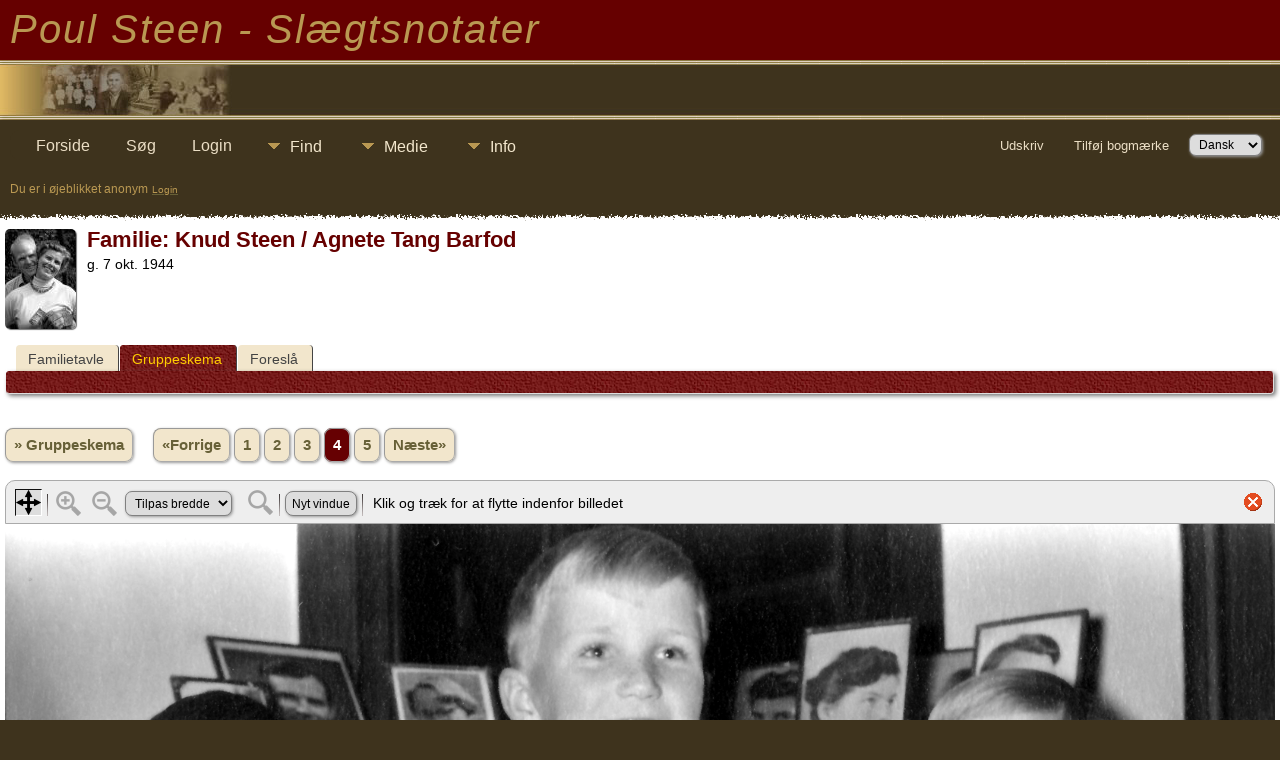

--- FILE ---
content_type: text/html;charset=UTF-8
request_url: https://stamtavle.poulsteen.dk/showmedia.php?mediaID=2740&medialinkID=1988&tngpage=4
body_size: 4368
content:
<!DOCTYPE html PUBLIC "-//W3C//DTD XHTML 1.0 Transitional//EN">

<html lang="da" xmlns="http://www.w3.org/1999/xhtml">
<head>
<title>Billeder: Ole, Tine, Morten og Poul 1955: Poul Steen - Slægtsnotater V15</title>
<meta name="Keywords" content="" />
<meta name="Description" content="Billeder: Ole, Tine, Morten og Poul 1955: Poul Steen - Slægtsnotater V15" />
<meta property="og:title" content="Poul Steen - Slægtsnotater V15"/>
<meta property="og:description" content="Billeder: Ole, Tine, Morten og Poul 1955"/>
<meta property="og:url" content="https://stamtavle.poulsteen.dk/showmedia.php?mediaID=2740" />
<meta property="og:type" content="website"/>
<meta property="og:image" content="https://stamtavle.poulsteen.dk/pictures/Ole,%20Tine,%20Morten%20og%20Poul%201955.png" />

<meta http-equiv="Content-type" content="text/html; charset=UTF-8" />
<meta name="viewport" content="width=device-width, initial-scale=1" />
<link href="css/genstyle.css?v=15.0.3" rel="stylesheet" type="text/css" />
<link href="css/media.css?v=1670960770" rel="stylesheet" type="text/css" />
<link href="templates/template6/css/tngtabs2.css" rel="stylesheet" type="text/css" />
<link href="templates/template6/css/templatestyle.css?v=15.0.3" rel="stylesheet" type="text/css" />
<script src="https://code.jquery.com/jquery-3.4.1.min.js" type="text/javascript" integrity="sha384-vk5WoKIaW/vJyUAd9n/wmopsmNhiy+L2Z+SBxGYnUkunIxVxAv/UtMOhba/xskxh" crossorigin="anonymous"></script>
<script src="https://code.jquery.com/ui/1.12.1/jquery-ui.min.js" type="text/javascript" integrity="sha256-VazP97ZCwtekAsvgPBSUwPFKdrwD3unUfSGVYrahUqU=" crossorigin="anonymous"></script>
<script type="text/javascript" src="js/net.js"></script>
<script type="text/javascript" src="js/slideshow.js"></script>
<script type="text/javascript">
// <![CDATA[
var showmediaxmlfile = 'ajx_showmediaxml.php?';
//]]>
</script>
<link href="templates/template6/css/mytngstyle.css?v=15.0.3" rel="stylesheet" type="text/css" />
<script type="text/javascript" src="js/tngmenuhover2.js"></script>
<script type="text/javascript">
// <![CDATA[
var tnglitbox;
var share = 0;
var closeimg = "img/tng_close.gif";
var smallimage_url = 'ajx_smallimage.php?';
var cmstngpath='';
var loadingmsg = 'Indlæser...';
var expand_msg = "Udvid";
var collapse_msg = "Fold sammen";
//]]>
</script>
<link rel="alternate" type="application/rss+xml" title="RSS" href="tngrss.php" />
<!-- The Next Generation of Genealogy Sitebuilding, v.15.0.3 (31 July 2025), Written by Darrin Lythgoe, 2001-2026 -->
</head>
<body id="bodytop" class="showmedia templatebody">
<table class="page">
  <tr class="row60">
    <td colspan="4" class="headertitle">


Poul Steen - Slægtsnotater  <!-- Our Family History -->


    </td>
  </tr>
  <tr>
    <td class="titlemid">

        <img src="templates/template6/img/titlebottom.jpg" width="559" height="60" alt="" />

    </td>
  </tr>
  <tr>
    <td class="headerback">

<div class="menucontainer">
<div class="innercontainer">
<div style="display:inline-flex"><div class="icons">
<a href="index.php"    title="Forside" class="tngsmallicon" id="home-smicon">Forside</a>
<a href="searchform.php" onclick="return openSearch();"   title="Søg" class="tngsmallicon" id="search-smicon">Søg</a>
<a href="#" onclick="return openLogin('ajx_login.php?p=');"   title="Login" class="tngsmallicon" id="log-smicon">Login</a>

</div>
<ul class="tngdd" id="tngdd">
<li><a href="#" class="menulink">Find</a>
<ul>
<li><a href="surnames.php"><div class="menu-label" style="padding-left:3px;">Efternavne</div></a></li>
<li><a href="firstnames.php"><div class="menu-label" style="padding-left:3px;">Fornavne</div></a></li>
<li><a href="searchform.php"><div class="menu-label" style="padding-left:3px;">Søg personer</div></a></li>
<li><a href="famsearchform.php"><div class="menu-label" style="padding-left:3px;">Søg familier</div></a></li>
<li><a href="searchsite.php"><div class="menu-label" style="padding-left:3px;">Søg websted</div></a></li>
<li><a href="whatsnew.php"><div class="menu-label" style="padding-left:3px;">Nyheder</div></a></li>
<li><a href="mostwanted.php"><div class="menu-label" style="padding-left:3px;">Mest Eftersøgte</div></a></li>
<li><a href="reports.php"><div class="menu-label" style="padding-left:3px;">Rapporter</div></a></li>
<li><a href="anniversaries.php"><div class="menu-label" style="padding-left:3px;">Datoer</div></a></li>
<li><a href="calendar.php?m=01"><div class="menu-label" style="padding-left:3px;">Kalender</div></a></li>
<li><a href="cemeteries.php"><div class="menu-label" style="padding-left:3px;">Kirkegårde</div></a></li>
</ul>
</li>
<li><a href="#" class="menulink">Medie</a>
<ul>
<li><a href="browsemedia.php?mediatypeID=photos"><div class="menu-label" style="padding-left:3px;">Billeder</div></a></li>
<li><a href="browsemedia.php?mediatypeID=documents"><div class="menu-label" style="padding-left:3px;">Dokumenter</div></a></li>
<li><a href="browsemedia.php?mediatypeID=headstones"><div class="menu-label" style="padding-left:3px;">Gravsten</div></a></li>
<li><a href="browsemedia.php?mediatypeID=histories"><div class="menu-label" style="padding-left:3px;">Fortællinger</div></a></li>
<li><a href="browsemedia.php?mediatypeID=recordings"><div class="menu-label" style="padding-left:3px;">Optagelser</div></a></li>
<li><a href="browsemedia.php?mediatypeID=videos"><div class="menu-label" style="padding-left:3px;">Videoer</div></a></li>
<li><a href="browsealbums.php"><div class="menu-label" style="padding-left:3px;">Albummer</div></a></li>
<li><a href="browsemedia.php"><div class="menu-label" style="padding-left:3px;">Alle medier</div></a></li>
</ul>
</li>
<li><a href="#" class="menulink">Info</a>
<ul>
<li><a href="statistics.php"><div class="menu-label" style="padding-left:3px;">Databasestatistik</div></a></li>
<li><a href="places.php"><div class="menu-label" style="padding-left:3px;">Steder</div></a></li>
<li><a href="browsetrees.php"><div class="menu-label" style="padding-left:3px;">Træer</div></a></li>
<li><a href="browsebranches.php"><div class="menu-label" style="padding-left:3px;">Grene</div></a></li>
<li><a href="browsenotes.php"><div class="menu-label" style="padding-left:3px;">Notater</div></a></li>
<li><a href="browsesources.php"><div class="menu-label" style="padding-left:3px;">Kilder</div></a></li>
<li><a href="browserepos.php"><div class="menu-label" style="padding-left:3px;">Arkiver</div></a></li>
<li><a href="browse_dna_tests.php"><div class="menu-label" style="padding-left:3px;">DNA-tests</div></a></li>
<li><a href="bookmarks.php"><div class="menu-label" style="padding-left:3px;">Bogmærker</div></a></li>
<li><a href="suggest.php?page=Billeder%3A+Ole%2C+Tine%2C+Morten+og+Poul+1955"><div class="menu-label" style="padding-left:3px;">Kontakt</div></a></li>
</ul>
</li>
</ul>
</div><div class="icons-rt in-bar">
<a href="#" onclick="newwindow=window.open('/showmedia.php?mediaID=2740&amp;medialinkID=1988&amp;tngpage=4&amp;tngprint=1','tngprint','width=850,height=600,status=no,resizable=yes,scrollbars=yes'); newwindow.focus(); return false;"  rel="nofollow" title="Udskriv" class="tngsmallicon" id="print-smicon">Udskriv</a>
<a href="#" onclick="tnglitbox = new LITBox('ajx_addbookmark.php?p=',{width:350,height:120}); return false;"   title="Tilføj bogmærke" class="tngsmallicon" id="bmk-smicon">Tilføj bogmærke</a>
<form action="savelanguage2.php" method="get" name="tngmenu1">
<select name="newlanguage1" id="newlanguage1" style="font-size:9pt" onchange="document.tngmenu1.submit();"><option value="3" selected="selected">Dansk</option>
<option value="2">English</option>
</select>
<input type="hidden" name="instance" value="1" /></form>

</div>
</div>
</div>
<div id="searchdrop" class="slidedown" style="display:none;"><a href="#" onclick="jQuery('#searchdrop').slideUp(200);return false;" style="float:right"><img src="img/tng_close.gif" alt=""/></a><span class="subhead"><strong>Søg</strong> &#8226; <a href="searchform.php">Avanceret søgning</a> &#8226; <a href="famsearchform.php">Søg familier</a> &#8226; <a href="searchsite.php">Søg websted</a></span><br/><br/><form action="search.php" method="get">

<label for="searchfirst">Fornavn: </label><input type="text" name="myfirstname" id="searchfirst"/> &nbsp;
<label for="searchlast">Efternavn: </label><input type="text" name="mylastname" id="searchlast"/> &nbsp;
<label for="searchid">ID: </label><input type="text" class="veryshortfield" name="mypersonid" id="searchid"/> &nbsp;
<input type="hidden" name="idqualify" value="equals"/>
<input type="submit" class="btn" value="Søg"/></form></div><script type="text/javascript">var tngdd=new tngdd.dd("tngdd");tngdd.init("tngdd","menuhover");</script>
<span class="headertext">Du er i øjeblikket anonym</span>&nbsp;<a href="login.php"><span class="headertext-sm">Login</span></a>
    </td>
  </tr>
  <tr>
   <td colspan="4" class="gradient">
	&nbsp;
    </td>
  </tr>
  <tr class="tablebkground">
    <td colspan="4" class="padding" style="border-collapse:separate">
<!-- end topmenu template 6 --><script type="text/javascript">
var browser;
if (parseInt(navigator.appVersion) > 3) 
    if (navigator.appName == 'Netscape') 
        // Firefox
        if (navigator.userAgent.indexOf('Firefox') != -1) 
            browser = 'ff';

	// Safari
	else if (navigator.userAgent.indexOf('Safari') != -1) 
	    browser = 'safari';

        // Mozilla
        else 
            browser = 'moz';

    // IE
    else if (navigator.appName.indexOf('Microsoft') != -1) 
        browser = 'ie';

    // Opera
    else if (navigator.appName == 'Opera') 
	browser = 'opera';

function calcHeight(maxHeight) {
    var iframe = document.getElementById('iframe1');

    // call the resizer to size the image based on the actual dimensions of the iframe
    iframe.contentWindow.document.getElementById('imgviewer').resize(maxHeight);

    var titleHeight = 0;
    if(iframe.contentWindow.document.getElementById('img_desc'))
    	titleHeight += iframe.contentWindow.document.getElementById('img_desc').clientHeight;  //title
    if(iframe.contentWindow.document.getElementById('img_notes'))
    	titleHeight += iframe.contentWindow.document.getElementById('img_notes').clientHeight;  //description
    if(titleHeight) 
    	titleHeight += 30;  //this is for the space between the title and description paragraphs

    // now that the width of the image has been determined, we can set the height
    imgHeight = iframe.contentWindow.document.getElementById('theimage').height + 60 + titleHeight;

    // set the height of the iframe
    if (maxHeight == 1)
		iframe.height = imgHeight;
    else
		iframe.height = maxHeight + 25;

    // erase the 'please wait' message
    document.getElementById('loadingdiv2').style.display = 'none';
}
</script><div class="defphoto"><a href="showmedia.php?mediaID=681&amp;medialinkID=996" title="Familie: Knud Steen / Agnete Tang Barfod"><img src="pictures/thumb_5508HSKR.jpg" border="1" alt="Familie: Knud Steen / Agnete Tang Barfod" width="71" height="100" class="smallimg" style="float:left;"/></a></div>
<h1 class="header fn" id="nameheader" style="margin-bottom:5px">Familie: Knud Steen / Agnete Tang Barfod</h1><div class="normal">g. 7 okt. 1944</div><br clear="all" />
<br />
<div id="tngmenu">
<ul id="tngnav">
<li><a id="a0" href="familychart.php?familyID=F62&amp;tree=Poul" style="padding-left:12px"><span id="fam-smicon"></span>Familietavle</a></li>
<li><a id="a1" href="familygroup.php?familyID=F62&amp;tree=Poul" class="here" style="padding-left:12px"><span id="rel-smicon"></span>Gruppeskema</a></li>
<li><a id="a2" href="suggest.php?enttype=F&amp;ID=F62&amp;tree=Poul" style="padding-left:12px"><span id="sugg-smicon"></span>Foreslå</a></li>
</ul>
</div>
<div id="pub-innermenu" class="fieldnameback fieldname smaller rounded4">
&nbsp;</div><br/>
<p class="normal" style="line-height:3em"><a href="familygroup.php?familyID=F62&amp;tree=Poul" class="snlink">&raquo; Gruppeskema</a>  &nbsp;&nbsp;&nbsp;<span class="normal"> <a href="showmedia.php?mediaID=1670&amp;medialinkID=1275&amp;tngpage=3" class="snlink" title="Forrige">&laquo;Forrige</a>    <a href="showmedia.php?mediaID=681&amp;medialinkID=996&amp;tngpage=1" class="snlink" title="1">1</a>  <a href="showmedia.php?mediaID=682&amp;medialinkID=997&amp;tngpage=2" class="snlink" title="2">2</a>  <a href="showmedia.php?mediaID=1670&amp;medialinkID=1275&amp;tngpage=3" class="snlink" title="3">3</a>  <span class="snlink snlinkact">4</span>  <a href="showmedia.php?mediaID=3162&amp;medialinkID=2423&amp;tngpage=5" class="snlink" title="5">5</a>    <a href="showmedia.php?mediaID=3162&amp;medialinkID=2423&amp;tngpage=5" class="snlink" title="Næste">Næste&raquo;</a> </span></p><div id="loadingdiv2" class="rounded10" style="position:static;">Indlæser...</div><iframe name="iframe1" id="iframe1" src="img_viewer.php?mediaID=2740&amp;medialinkID=1988" width="100%" height="1" onload="calcHeight(1)" frameborder="0" marginheight="0" marginwidth="0" scrolling="no"></iframe><p class="subhead"><strong>Ole, Tine, Morten og Poul 1955</strong></p>
<br /><br /><br />
<table border="0" cellspacing="1" cellpadding="4" width="100%" class="tfixed whiteback">
<tr><td style="width:150px" class="fieldnameback fieldname" valign="top">Filnavn</td><td class="databack">Ole, Tine, Morten og Poul 1955.png</td></tr>
<tr><td style="width:150px" class="fieldnameback fieldname" valign="top">Filstørrelse</td><td class="databack">1.7m</td></tr>
<tr><td style="width:150px" class="fieldnameback fieldname" valign="top">Størrelse</td><td class="databack">1672 x 1344</td></tr>
<tr><td style="width:150px" class="fieldnameback fieldname" valign="top">Knyttet til</td><td class="databack"><a href="familygroup.php?familyID=F62&amp;tree=Poul">Familie: Steen/Barfod (F62)</a></td></tr>
</table>
<br/><p class="normal"><a href="familygroup.php?familyID=F62&amp;tree=Poul" class="snlink">&raquo; Gruppeskema</a>  &nbsp;&nbsp;&nbsp;<span class="normal"> <a href="showmedia.php?mediaID=1670&amp;medialinkID=1275&amp;tngpage=3" class="snlink" title="Forrige">&laquo;Forrige</a>    <a href="showmedia.php?mediaID=681&amp;medialinkID=996&amp;tngpage=1" class="snlink" title="1">1</a>  <a href="showmedia.php?mediaID=682&amp;medialinkID=997&amp;tngpage=2" class="snlink" title="2">2</a>  <a href="showmedia.php?mediaID=1670&amp;medialinkID=1275&amp;tngpage=3" class="snlink" title="3">3</a>  <span class="snlink snlinkact">4</span>  <a href="showmedia.php?mediaID=3162&amp;medialinkID=2423&amp;tngpage=5" class="snlink" title="5">5</a>    <a href="showmedia.php?mediaID=3162&amp;medialinkID=2423&amp;tngpage=5" class="snlink" title="Næste">Næste&raquo;</a> </span></p><br/>
<br/><br/>
<!-- begin footer -->
		</td>
	</tr>
	
	<tr>
		<td colspan="4" class="gradientup">&nbsp;</td>
	</tr>
	<tr>
		<td colspan="4" class="headerback">
		    <div class="footer">
			<p class="smaller center">Webstedet drives af <a href="https://tngsitebuilding.com" class="footer" target="_blank" title="Learn more about TNG">The Next Generation of Genealogy Sitebuilding</a> v. 15.0.3,  forfattet af Darrin Lythgoe  &copy; 2001-2026.</p>
<p class="smaller center">Opdateres af <a href="suggest.php?" class="footer" title="Kontakt">Poul Steen</a>.</p>
			</div>
		</td>
	</tr>
</table>

<!-- end footer for template 6 --><script type="text/javascript">
//<![CDATA[
var timeoutID;
var myslides;
var resumemsg='&gt; Genoptag lysbilledshow';;
//]]>
</script>
<script type="text/javascript" src="js/litbox.js"></script>
</body>
</html>


--- FILE ---
content_type: text/html;charset=UTF-8
request_url: https://stamtavle.poulsteen.dk/img_viewer.php?mediaID=2740&medialinkID=1988
body_size: 1383
content:
<!DOCTYPE html PUBLIC "-//W3C//DTD XHTML 1.0 Transitional//EN">

<html lang="da" xmlns="http://www.w3.org/1999/xhtml">
<head>
<title>Ole, Tine, Morten og Poul 1955: Poul Steen - Slægtsnotater V15</title>
<meta name="Keywords" content="" />
<meta name="Description" content="Ole, Tine, Morten og Poul 1955: Poul Steen - Slægtsnotater V15" />
<meta http-equiv="Content-type" content="text/html; charset=UTF-8" />
<meta name="robots" content="noindex,nofollow" />
<meta name="viewport" content="width=device-width, initial-scale=1" />
<link href="css/genstyle.css?v=15.0.3" rel="stylesheet" type="text/css" />
<link href="css/img_viewer.css?v=1726771020" rel="stylesheet" type="text/css"><link href="templates/template6/css/tngtabs2.css" rel="stylesheet" type="text/css" />
<link href="templates/template6/css/templatestyle.css?v=15.0.3" rel="stylesheet" type="text/css" />
<script src="https://code.jquery.com/jquery-3.4.1.min.js" type="text/javascript" integrity="sha384-vk5WoKIaW/vJyUAd9n/wmopsmNhiy+L2Z+SBxGYnUkunIxVxAv/UtMOhba/xskxh" crossorigin="anonymous"></script>
<script src="https://code.jquery.com/ui/1.12.1/jquery-ui.min.js" type="text/javascript" integrity="sha256-VazP97ZCwtekAsvgPBSUwPFKdrwD3unUfSGVYrahUqU=" crossorigin="anonymous"></script>
<script type="text/javascript" src="js/net.js"></script>
<script type="text/javascript" src="js/img_viewer.js"></script><link href="templates/template6/css/mytngstyle.css?v=15.0.3" rel="stylesheet" type="text/css" />
<script type="text/javascript" src="js/tngmenuhover2.js"></script>
<script type="text/javascript">
// <![CDATA[
var tnglitbox;
var share = 0;
var closeimg = "img/tng_close.gif";
var smallimage_url = 'ajx_smallimage.php?';
var cmstngpath='';
var loadingmsg = 'Indlæser...';
var expand_msg = "Udvid";
var collapse_msg = "Fold sammen";
//]]>
</script>
<link rel="alternate" type="application/rss+xml" title="RSS" href="tngrss.php" />
<!-- The Next Generation of Genealogy Sitebuilding, v.15.0.3 (31 July 2025), Written by Darrin Lythgoe, 2001-2026 -->
</head>
<body style="background-image: none; background-color: inherit;"><div id="imgviewer" width="100%"><map name="imgMapViewer" id="imgMapViewer"></map>
</div>
<script type="text/javascript">
var magmode_msg = "Forstørrelse";
var zoomin_msg = "Zoom ind";
var zoomout_msg = "Zoom ud";
var panmode_msg = "Panorering";
var pan_msg = "Klik og træk for at flytte indenfor billedet";
var showTagsMsg = "Vis tags";
var toggleMsg = "Klik for at skifte til/fra";
var magnifyreg_msg = "Klik for at forstørre en del af billedet";
var fw_msg = "Tilpas bredde";
var fh_msg = "Tilpas højde";
var nw_msg = "Nyt vindue";
var opennw_msg = "Åben billede i nyt vindue";
var imgctrls_msg = "Aktiver billedværktøjer";
var vwrctrls_msg = "Aktiver billedvisningsværktøjer";
var close_msg = "Luk billedfremviseren";
var imgnewwin_url = "img_newwin.php?";
var rectangles = new Array();
var rect;
if(parent.document.getElementById(window.name)) {viewer = imageViewer("imgviewer", "pictures/Ole%2C%20Tine%2C%20Morten%20og%20Poul%201955.png", "1672", "1344", 0, "2740", "1988", "Ole%2C+Tine%2C+Morten+og+Poul+1955", rectangles);}
</script>
</body>
</html>

--- FILE ---
content_type: text/css
request_url: https://stamtavle.poulsteen.dk/templates/template6/css/templatestyle.css?v=15.0.3
body_size: 2258
content:
/* templatestyle.css for template 6 overrides to TNG genstyle.css   */

/* override to TNG genstyle.css for DNA Compare reports for template 6   */
.overflowauto {
	width: 99vw;
}
/*  reduce overflowauto for laptops and tablets */
@media only screen and (min-width:1200px) and (max-width:1550px) {
	.overflowauto {
		width: 98vw;
	}
}
@media only screen and (max-width:1280px) {
	.overflowauto {
		width: 97vw;
	}
}
@media only screen and (max-width:768px) {
	.overflowauto {
		width: 96vw;
	}
}

/* fieldname: regular text within column or row title sections */
.fieldname {
	color: #F2E6CC;
}

/* body: describes page background color and all non-table text not governed by any other style */
/* overrides replace bgcolor="#3E331D" leftmargin=0 topmargin=0 rightmargin=0 bottommargin=0 marginwidth=0 in topmenu.php */
.templatebody {
	background-color: #3E331D;
	margin-top: 0px;
	margin-right: 0px;
	margin-bottom: 0px;
	margin-left: 0px;
}

/* header: heading text */
.header, .plainheader {
	color: #660000;
}
a.headerlink:link {
	color: #CCCCCC;
	font-family: Geneva, Arial, Helvetica, sans-serif;
	font-size: 10px;
}


/* link: normal links, active: links in use */
a:link, a:active, div.icons a {
	color : #676037;
}

/* visited: previously visited links */
a:visited {
	color: #8B8776;
}

/* fieldnameback: background color for column and row title sections */
.fieldnameback,
.tablesaw-cell-label {
	border-right-width: 1px;
	border-bottom-width: 1px;
	border-right-style: solid;
	border-bottom-style: solid;
	border-right-color: #663333;
	border-bottom-color: #663333;
	background-image: url(../img/fieldbg.jpg);
}

/* databack: background color for data areas */
.databack, .reportcol li:hover {
	background-color: #F2E6CC;
}

/* added in TNG 10.1 for alternate row striping to databack */
.databackalt {
	background-color: #FCF9F3;
}

a.lightlink:hover, a.lightlink:active {
	color: #F2E6CC;
	text-decoration: none;
}

/* sideback: background color for side and top frames */
.sideback {
	background-color: #660002;
}

.LB_closeAjaxWindow, .bar, .sideback, .fieldnameback,
.tablesaw-cell-label {
	background-color : #660002;
}

/* background color for admin menu items while active*/
a.admincell:hover, a.leftlink:hover {
	background-color: #C3B165;
	background-image: none;
}

.adminbody {
	background-color: #bfa17b;
}

#navcontainer {
	width: 100px;
}
#navcontainer ul {
	font-family: Verdana, Arial, Helvetica, sans-serif;
	margin-left: 3px;
	padding-left: 0px;
	list-style-type: none;
	font-size: 10px;
}
#navcontainer a {
	background-color: #FFFFFF;
	display: block;
	width: 100px;
	padding: 3px;
}
.navtext {
	font-family: Verdana, Arial, Helvetica, sans-serif;
	font-size: 10px;
	color: #3E331D;
	padding-left: 7px;
}

#navcontainer a:link {
	color: #3E331D;
	text-decoration: none;
}
#navlist a:visited {
	color: #3E331D;
	text-decoration: none;
}
#navcontainer a:hover {
	background-color: #F2E6CC;
}

.tablebkground {
	background-color:#FFFFFF;
}


#mnav a {
	font-size: 12px;
	color: #b99852;
}

#mnav li { /* all list items */
	background: #3e331d; /*same as "databack" background color */
	border-bottom:0px solid #777;
	border-right:0px solid #777;
	border-top:0px solid #e0e0f7; /*same as "databack" background color */
	border-left:0px solid #e0e0f7; /*same as "databack" background color */
}

#mnav li:hover, #mnav li.sfhover { /* lists nested under hovered list items */
	background-color: #3e331d;
	border-top:0px solid #aaa;
	border-left:0px solid #aaa;
}


/* New style definitions added in 7.0.0  */
/* to replace hard-coded styles in topmenu.php or footer.php */

/* page: is defined to override the body bgcolor=#3E331D; width="100%" border="0" align="center" cellpadding="0" cellspacing="0" in the top table for the page */
.page {
	background-color : #3E331D;
	padding: 0;
	margin: 0;
	border-collapse: collapse;
	width: 100%;
}

/* header-title is defined to replace the hard-coded style in topmenu.php */
/* <span style="letter-spacing:2px;filter:dropshadow(color=#450000, OffX=3, OffY=3);color:#b99852;font-style:italic;font-size:40px;font-family:Verdana,Arial,Helvetica,sans-serif;height:28px;">  */
/*  Note the filter:dropshadow style was left in the topmenu since it was only working in IE */
.headertitle {
	background-color : #660000;
  	letter-spacing: 2px;
	color:#b99852;
	font-style:italic;
	font-size:40px;
	font-family:Verdana,Arial,Helvetica,sans-serif;
	padding-left: 10px;
}

.mmaintitle {
	font-family:Verdana,Arial,Helvetica,sans-serif;
	color: #3E331D;
	font-style: italic;
}

/* headertext-sm added to replace <font size=1> */
.headertext-sm {
	font-size: 10px;
	color: #B99852;
}

/* headertext added to replace <font size=2 color=#B99852> */
.headertext {
	font-size: 12px;
	color: #B99852;
}

/* headerback: is defined to replace the bgcolor=#3E331D; in the top table and footer */
.headerback {
	background-color : #3E331D;
	padding: 10px;
}

/* row is defined to replace the height="60" in <tr> */
.row60 {
	height: 60px;
	padding: 0px;
}

/* row5 is defined to replace the height="5" in <tr> */
.row5 {
	height: 5px;
}
/* titlemid is defined to replace the height=58 align="left" valign="top" background="titlemid.jpg" */
.titlemid {
	height: 58px;
	text-align: left;
   	margin-top: 0px;
	background-image: url(../img/titlemid.jpg);
	padding: 0px;
}

/* footer added to replace <font size="1" color="#cccc99"> in footer */
.footer {
	font-size: 11px;
	color: #cccc99;
}

/* footer:link added to replace <font color="#E1B964"> in footer */
a.footer:link {color: #B99852;}
a.footer:visited  {color: #B99852;}

a.footer:hover {
	color: #FFCC33;
}

.footerbold {
	color: #FFCC33;
	font-weight: bold;
}
/* gradientup added to replace background=gradientup.gif" bgcolor="#F8EDE3" in footer */
.gradientup {
	background-image: url(../img/gradientup.gif);
	background-color: #3E331D;
}

/* gradient added to replace background=gradient.gif" bgcolor="#F8EDE3" in topmenu */
.gradient {
	background-image: url(../img/gradient.gif);
	background-color: #3E331D;
}

/* padding added to replace align="left" style="padding:5px" in topmenu */
.padding {
	text-align: left;
	padding: 5px;
}

/* section replaces width="33%" valign="top" for the 3 home page sections */
.section {
	width: 33%;
	vertical-align: top;
}

.snlink {
	border-bottom:1px solid #aaa;
	border-right:1px solid #aaa;
	background-color:#F2E6CC;
	color:black;
}

a.snlink:hover, .snlinkact, .adminnav .snlinkact {
	background-color:#660002;
	color:#fff;
}

.LB_window {
	background: #F2E6CC;
	border: 2px solid #000000;
	color:#000000;
}

div.innercontainer {
    box-shadow: none;
}

ul.tngdd a {
	color:#F2E6CC;
}

ul.tngdd ul li a, .slidedown {
	background-color:#F2E6CC;
	color: #000;
}

ul.tngdd ul li a:hover {
	background-color:#ffffff;
}

ul.tngdd .menulink {
	background: #3E331D url(../img/ArrowDown.gif) 2px 12px no-repeat;
}

ul.tngdd .menulink, ul.tngdd .langmenu {
	border:1px solid #3E331D;
}

ul.tngdd .menulink:hover, ul.tngdd .menuhover {
	border:1px solid #3E331D;
	color: #ffffff;
	background: #3E331D url(../img/arrowdown2.gif) 2px 12px no-repeat;
}

/* databack: background color for data areas */
div.innercontainer, ul.tngdd .langmenu, ul.tngdd .stubmenu {
    background-color: #3E331D;
}

ul.tngdd .sub {
	background:#d1d1d1 url(../img/arrow.gif) 146px 7px no-repeat
}

ul.tngdd .topline {
	border-top:1px solid #777
}

div.icons a, div.icons-rt a {
	color:#EBDEC5;
}

.fambackground {
	background-color: #F2E6CC;
}

@media (max-width: 800px) {
	.section {
		display:inline;
	}
	.section p.center {
		text-align: left;
	}

}

@media (max-width: 560px) {
	.titlemid {
		display:none;
	}
	.headertitle {
		font-size: 30px;
	}
	.row60 {
		height: 50px;
	}

}